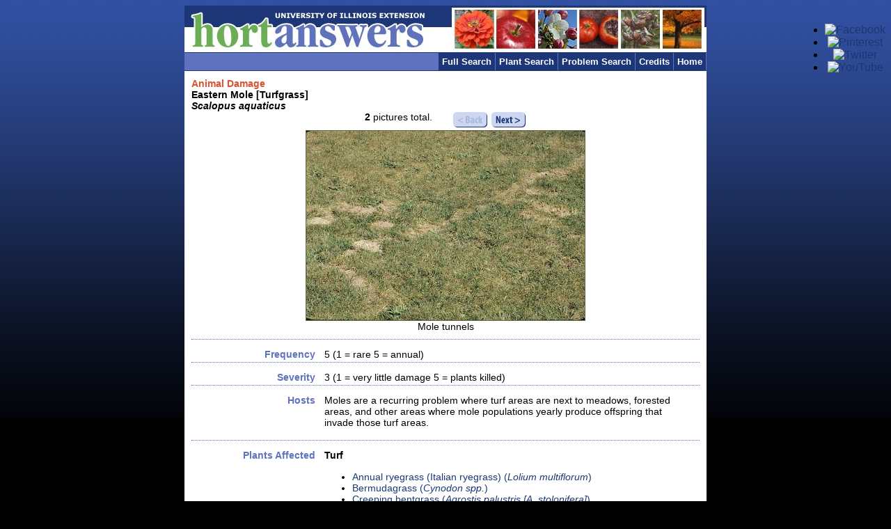

--- FILE ---
content_type: text/html;charset=UTF-8
request_url: https://web.extension.illinois.edu/hortanswers/detailProblem.cfm?PathogenID=194
body_size: 16917
content:


	



	
	





	
	
	





	
	




	
	
	
	







<!DOCTYPE html PUBLIC "-//W3C//DTD XHTML 1.0 Transitional//EN" "http://www.w3.org/TR/xhtml1/DTD/xhtml1-transitional.dtd">
<html lang="English">
<head><!-- Global site tag (gtag.js) - Google Analytics --> <script async src="https://www.googletagmanager.com/gtag/js?id=UA-118279995-1"></script> <script>   window.dataLayer = window.dataLayer || [];   function gtag(){dataLayer.push(arguments);}   gtag('js', new Date());    gtag('config', 'UA-118279995-1'); </script>

	<title>Eastern Mole [Turfgrass] (Scalopus aquaticus)-Hort Answers - University of Illinois Extension</title>
	
<meta http-equiv="Content-Type" content="text/html; charset=iso-8859-1" />
<link href="/hortanswers/template.css" rel="stylesheet" type="text/css" />
<link href="/hortanswers/print.css" rel="stylesheet" type="text/css" media="print" />
<link href="/css/footer.css" rel="stylesheet" type="text/css" />
<link href="/css/global.css" rel="stylesheet" type="text/css" />
<meta name="viewport" content="width=750">

		<script type="text/javascript" src="https://ws.sharethis.com/button/sharethis.js#publisher=031ed669-b301-4b85-86c2-355f3d828e35&amp;type=website&amp;post_services=facebook%2Ctwitter%2Cblogger%2Cdigg%2Cdelicious%2Cstumbleupon%2Cgoogle_bmarks%2Cwindows_live"></script>
	
<script language="JavaScript" type="text/javascript">	
	function SwitchOptionsPlant () {
		var PlantTypeVal = document.PlantForm.PlantTypeID.options[document.PlantForm.PlantTypeID.selectedIndex].value;
		var newURL = 'searchplant.cfm?PlantTypeID=' + PlantTypeVal;
		location.href=newURL;
	}
	
	function CheckSearchType() {
		document.getElementById('Sbutton').value = 'Continue >>';
		document.getElementById('ProblemForm').submit();
		return;
	} 
	
	function CheckPlantType() {
			document.getElementById('Sbutton').value = 'Continue >>';
			document.ProblemForm.PlantID.disabled = true;
			document.ProblemForm.PlantName.disabled = true;
	}
	 
	function CheckPlantName() {
			if (document.ProblemForm.PlantName.value != '') {
				document.ProblemForm.PlantID.disabled = true;
			} else {
				document.ProblemForm.PlantID.disabled = false;
			}
	} 

</script>
<link rel="stylesheet" href="/cfc/urban2013/header_global.css" type="text/css" /></head>
<body>
    
	
    <div id="uix"><a href="https://extension.illinois.edu/" id="linkHome">University of Illinois Extension</a>
		<ul id="social">
			<li><a href="http://www.facebook.com/UIExtension" class="links"><img alt="Facebook" src="/cfc/urban2013/facebook.png" width="32" height="32" /></a></li>
			<li><a href="http://pinterest.com/uiextension/" class="links"><img alt="Pinterest" src="/cfc/urban2013/pinterest.png" width="32" height="32" /></a></li>
			<li><a href="/state/twitter.cfm" class="links"><img alt="Twitter" src="/cfc/urban2013/twitter.png" width="32" height="32" /></a></li>
			<li><a href="https://www.youtube.com/UIExtension" class="links"><img alt="YouTube" src="/cfc/urban2013/youtube.png" width="32" height="32" /></a></li>
		</ul>
	</div>

<div id="Wrapper">
<h1 id="UIE" class="hide">University of Illinois Extension</h1>
<h1 class="hide">Hort Answers</h1>
<div id="Banner"> </div>
<div id="MainNav">
	<h2 class="hide">Main Navigation</h2>
	<ul>
		<li><a href="/hortanswers/default.cfm">Home</a></li>
		<li><a href="/hortanswers/credits.cfm">Credits</a></li>
		<li><a href="/hortanswers/searchproblem.cfm">Problem Search</a></li>
		<li><a href="/hortanswers/searchplant.cfm">Plant Search</a></li>
		<li><a href="/hortanswers/searchall.cfm">Full Search</a></li>
	</ul>
</div>
<div id="Content">



<div class="SearchResults">
	
		<h3>Animal Damage</h3>
	

		<h2 class="PlantName">Eastern Mole [Turfgrass] <br /> <em>Scalopus aquaticus</em></h2>

	
<script type="text/javascript" language="javascript">

var pics = Array();
var desc = Array();


pics[0] = "https://web.extension.illinois.edu/photo/photolib/lib17//midsize/Mole_tunnels.jpg";
desc[0] = "Mole%20tunnels";



pics[1] = "https://web.extension.illinois.edu/photo/photolib/lib17//midsize/Eastern_mole_eating_earthworm.jpg";
desc[1] = "Eastern%20mole%20eating%20earthworms";


var current = 0;
function ShowPicture (index){
	if (index == 0)
		document.getElementById ("Back_btn").innerHTML = "<img src='images/back_shaded.gif' border='0' alt='Back' />";
	else
		document.getElementById ("Back_btn").innerHTML = "<a href='javascript:ShowBack();'><img src='images/back.gif' alt='Back' border='0'/></a>";

	if (index == pics.length-1)
		document.getElementById ("Next_btn").innerHTML = "<img src='images/next_shaded.gif' border='0' alt='Next' />";
	else
		document.getElementById ("Next_btn").innerHTML = "<a href='javascript:ShowNext();'><img src='images/next.gif' alt='Next' border='0'/></a>";
		
		
	var ptr = document.getElementById ("PictureDisplay");
	ptr.src = pics[index];
	
	var ptr = document.getElementById ("PictureText");
	ptr.innerHTML = unescape (desc[index]);
	
}
function ShowBack (){
	current --;
	if (current <0)
		current = pics.length-1;
	
	ShowPicture (current);
}
function ShowNext (){
	current ++;
	if (current >= pics.length)
		current = 0;
	
	ShowPicture (current);
}

function ShowMoreInfo (ID) {
	var newID = 'MoreInfo'+ID;
	if (document.getElementById(newID).style.display == 'none') {
		document.getElementById(newID).style.display = 'inline'
		} else {
		document.getElementById(newID).style.display = 'none'
		}
}

</script>
	<div id="PhotoHolder">
    
				<div class="Nav">
					<span id="Numpics" style="height:10px;vertical-align:top;margin-top:5px;margin-right:25px;">
						<strong>2</strong> pictures total.
					</span>
					<span id="Back_btn">
						<a href="javascript:ShowBack();"><img src="images/back_shaded.gif" alt="Back" border="0"/></a>
					</span>
					<span id="Next_btn">
						<a href="javascript:ShowNext();"><img src="images/next.gif" alt="Next" border="0"/></a>
					</span>
				</div>
				
				
				<div id="Picture" style="padding-bottom:10px;">
					
						
						<img class="PlantBlockThumbsInside" id="PictureDisplay" src="https://web.extension.illinois.edu/photo/photolib/lib17//midsize/Mole_tunnels.jpg" border="0" alt="Mole tunnels" />	
						<div id="PictureText" class="text">Mole tunnels</div>
					
				</div>
		
	</div>

				
				
				<div class="clearing">&nbsp;</div>
    			<div class="attributelabels">Frequency</div>
				<div class="attributetext">5 <span class="desctext">(1 = rare 5 = annual)</span></div>
  				
				
				
				<div class="clearing">&nbsp;</div>
    			<div class="attributelabels">Severity</div>
				<div class="attributetext">3 <span class="desctext">(1 = very little damage 5 = plants killed)</span></div>
  				
				
				
				
				<div class="clearing">&nbsp;</div>
    			<div class="attributelabels">Hosts</div>
				<div class="attributetext"><P>Moles are a recurring problem where turf areas are next to meadows, forested areas, and other areas where mole populations yearly produce offspring that invade those turf areas.</P> <P></div>
  				
				
			
				
				<div class="clearing">&nbsp;</div>
    			<div class="attributelabels">Plants Affected</div>
				<div class="attributetext">
				
				  
				  <p><strong>Turf</strong></p>
	<ul>
	
				  <li><a href="plantdetail.cfm?PlantID=21&PlantTypeID=12">Annual ryegrass (Italian ryegrass) (<em>Lolium multiflorum</em>)</a></li>	
	
				  <li><a href="plantdetail.cfm?PlantID=499&PlantTypeID=12">Bermudagrass (<em>Cynodon spp.</em>)</a></li>	
	
				  <li><a href="plantdetail.cfm?PlantID=23&PlantTypeID=12">Creeping bentgrass (<em>Agrostis palustris [A. stolonifera]</em>)</a></li>	
	
				  <li><a href="plantdetail.cfm?PlantID=495&PlantTypeID=12">Fine fescues (<em>Festuca spp.</em>)</a></li>	
	
				  <li><a href="plantdetail.cfm?PlantID=20&PlantTypeID=12">Kentucky bluegrass (<em>Poa pratensis</em>)</a></li>	
	
				  <li><a href="plantdetail.cfm?PlantID=474&PlantTypeID=12">Perennial ryegrass (<em>Lolium perenne</em>)</a></li>	
	
				  <li><a href="plantdetail.cfm?PlantID=498&PlantTypeID=12">Roughstalk bluegrass (<em>Poa trivialis</em>)</a></li>	
	
				  <li><a href="plantdetail.cfm?PlantID=475&PlantTypeID=12">Tall fescue  (<em>Festuca arundinacea</em>)</a></li>	
	
				  <li><a href="plantdetail.cfm?PlantID=496&PlantTypeID=12">Zoysiagrass (<em>Zoysia spp.</em>)</a></li>	
	</ul>
				  
				
				</div>
  				
				
				
				
				
				<div class="clearing">&nbsp;</div>
    			<div class="attributelabels">Symptoms</div>
				<div class="attributetext"><P>Their subsurface tunnels can create mowing problems, can cause turf dieback by exposing turfgrass roots to drying air, and are aesthetically unpleasing.</P> <P></div>
				
				
				<div class="clearing">&nbsp;</div>
    			<div class="attributelabels">Life Cycle</div>
				<div class="attributetext"><P>Moles are 6 to 8 inches long, short-legged, blackish, heavy-bodied mammals with elongated snouts, short tails, and broadened, shovel-like front feet. They are better known by their subsurface tunnels, where a ridge of sod that is several inches wide is pushed up 2 or more inches. They also make deeper tunnels 6 to 10 inches below the surface in which they rest and rear young. Large mounds of loose soil on the surface are created by the mole's depositing soil dug from deep tunnels.</P>  <P>Subsurface tunnels can be divided into feeding tunnels and main tunnels. Feeding tunnels tend to meander or wind back and forth. They commonly dead-end without joining another tunnel. Feeding tunnels are created by the mole when searching for food and are rarely reused. Main tunnels are straighter tunnels that connect other tunnels or mounds of loose soil. These main tunnels are used almost daily by the mole.</P>  <P>Moles spend the winter deeper in the soil. As spring approaches, they burrow closer to the soil surface, creating the first subsurface tunnels when the root zone soil temperature is warm enough for earthworms to be active. They feed heavily throughout the spring, summer, and into fall when cooling temperatures reduce food availability.</P>  <P>Moles reproduce in the spring and apparently only have 1 litter per year. Much reproduction occurs in stable, natural areas where there is plenty of food such as meadows, old fields, and wooded areas. Young moles leave the home range and are commonly the ones that become pests in managed turf. Since moles normally have a home range of 1 to almost 3 acres, it is likely that mole tunnels in a residential lawn are being produced by a single mole.</P> <P></div>
  				
				
				
				<div class="clearing">&nbsp;</div>
    			<div class="attributelabels">Management</div>
				<div class="attributetext"><P>Control moles by setting mole traps across main tunnels. There are two main kinds of traps. The harpoon trap is set by mashing down a portion of tunnel and setting the trap across it so that the spring-loaded spikes are just penetrating the soil. This makes it unlikely that pets or children will be harmed by the trap. As the mole comes through the tunnel and pushes up the soil and trigger, the trap is sprung, killing the mole with the spikes. The choker trap sets across the tunnel and squeezes the mole to death as the trap is sprung. Main tunnels can be distinguished from feeding tunnels by the tips given above or by mashing down portions of each tunnel and marking it off to the side with flags or other markers. Damage to main tunnels will be repaired within a couple of days.</P>  <P>Various repelling plants, such as castor bean, will be effective in repelling moles under some conditions. There are also devices that put vibrations into the soil. These may be effective for a period of time, but eventually the moles are likely to adapt to them and enter the turf area.</P>  <P>Moles feed heavily on earthworms; for that reason, the use of insecticides to kill grubs and other insects on which they also feed is frequently unsuccessful in ridding an area of them. There is a pesticide bait that is effective in controlling moles; it is available on an artificial worm and also as a liquid. Main tunnels are baited by inserting either the artificial worm or drops of the pesticide into a hole punched in the tunnel. Repair the hole in the tunnel after the bait is inserted. Other chemical toxicants that are supposed to poison moles are usually not effective because they are either a vegetable-based bait that the moles do not eat or a gas that escapes through the shallow subsurface tunnels.</P> <P></div>
  				
				
				
				
				
   
  <div class="clearing">&nbsp;</div>
    <div class="attributelabels">Related Resources</div>
    <div class="attributetext">
	
		<strong><a href="javascript:ShowMoreInfo(1);">Home, Yard & Garden Pest Guide</a></strong><br />
		<span style="display:none;" id="MoreInfo1" >The Home, Yard & Garden Pest Guide (C1391) provides is written for homeowners and other residents and provides nonchemical and current chemical recommendations for controlling pests associated with trees, shrubs, turf, flowers, groundcovers, vegetables, fruit, and houses. In addition, you'll find detailed information about integrated pest management, pesticide safety, and pesticide application and calibration techniques.  This publication may be purchased at your local University of Illinois Extension Unit office, or by calling 800-345-6087, or by placing an order online (search for "C1391").<br /><a href="http://www.PublicationsPlus.uiuc.edu"><strong>Visit site >></strong></a><br /> <br /></span>
	
		<strong><a href="javascript:ShowMoreInfo(2);">U of IL - Distance Diagnosis through Digital Imaging</a></strong><br />
		<span style="display:none;" id="MoreInfo2" >A free plant, weed, insect and disease identification service available through your local University of Illinois Extension office.  Center Educators or State Specialists review & respond to information and digital images submitted by local Extension office personnel.  Some samples may require further examination or culture work (nominal fee involved) at the U of IL Plant Clinic.<br /><a href="http://www.dddi.org/uiuc/public/"><strong>Visit site >></strong></a><br /> <br /></span>
	
		<strong><a href="javascript:ShowMoreInfo(3);">U of IL - Plant Clinic</a></strong><br />
		<span style="display:none;" id="MoreInfo3" >Services include plant and insect identification, diagnosis of disease, insect, weed and chemical injury (chemical injury on field crops only), nematode assays, and help with nutrient related problems, as well as recommendations involving these diagnoses. Microscopic examinations, laboratory culturing, virus assays, and nematode assays are some of the techniques used in the clinic.<br /><a href="http://plantclinic.cropsci.uiuc.edu/about.html"><strong>Visit site >></strong></a><br /> <br /></span>
	
	</div>
  
 </div>
 <div style="clear:both;"></div>
</div>
<div id="Footer">
	

	
		<div id="global_Footer">
	<script>
	var head= document.getElementsByTagName("head")[0];
	var sheet= document.createElement("link");
	sheet.rel= "stylesheet";
	sheet.href= "/cfc/urban2013/UrbanFooter_responsive.css";
	head.appendChild(sheet);
	</script>
	<ul>
		<li id="hort"><a href="/hort/"><span class="img"></span>Hort<br />
			Corner</a></li>
		<li id="kids"><a href="/kids/"><span class="img"></span>Just<br />
			for Kids</a></li>
		<li id="home"><a href="/home/"><span class="img"></span>Home &amp;<br />
			Money</a></li>
		<li id="SchoolsOnline"><a href="/SchoolsOnline/"><span class="img"></span>Schools<br />
			Online</a></li>
		<li id="nutrition"><a href="/nutrition/"><span class="img"></span>Nutrition<br />
			&amp; Health</a></li>
		<li id="fourH"><a href="/4H/"><span class="img"></span>All About<br />
			4-H</a></li>
		<li id="family"><a href="/family/"><span class="img"></span>Parenting<br />
			&amp; Seniors</a></li>
		<li id="stewardship"><a href="/stewardship/"><span class="img"></span>Env.<br />
			Stewardship</a></li>
	</ul>
</div>
<div id="global_TextNav"> <a class="links" href="https://extension.illinois.edu">University of Illinois Extension</a>  |
   <a class="links" href="http://illinois.edu/">University of Illinois at Urbana-Champaign</a> |
   <a class="links" href="http://aces.illinois.edu/">College of ACES</a><br />
	&copy; 2026 University of Illinois Board of Trustees |
	<a class="links" href="http://www.vpaa.uillinois.edu/policies/web_privacy.cfm">Privacy</a> </div>

	

    
    <script>
      (function(i,s,o,g,r,a,m){i['GoogleAnalyticsObject']=r;i[r]=i[r]||function(){
      (i[r].q=i[r].q||[]).push(arguments)},i[r].l=1*new Date();a=s.createElement(o),
      m=s.getElementsByTagName(o)[0];a.async=1;a.src=g;m.parentNode.insertBefore(a,m)
      })(window,document,'script','//www.google-analytics.com/analytics.js','ga');

      ga('create', 'UA-39819623-3', 'illinois.edu');
      ga('send', 'pageview');
    </script>

</div>
</div>
</body>

</html>



--- FILE ---
content_type: text/plain
request_url: https://www.google-analytics.com/j/collect?v=1&_v=j102&a=1083797624&t=pageview&_s=1&dl=https%3A%2F%2Fweb.extension.illinois.edu%2Fhortanswers%2FdetailProblem.cfm%3FPathogenID%3D194&ul=en-us%40posix&dt=Eastern%20Mole%20%5BTurfgrass%5D%20(Scalopus%20aquaticus)-Hort%20Answers%20-%20University%20of%20Illinois%20Extension&sr=1280x720&vp=1280x720&_u=IEBAAAABAAAAACAAI~&jid=554423599&gjid=1565532025&cid=48166702.1768358370&tid=UA-39819623-3&_gid=2114962873.1768358370&_r=1&_slc=1&z=1767151856
body_size: -454
content:
2,cG-MY34L10DTW